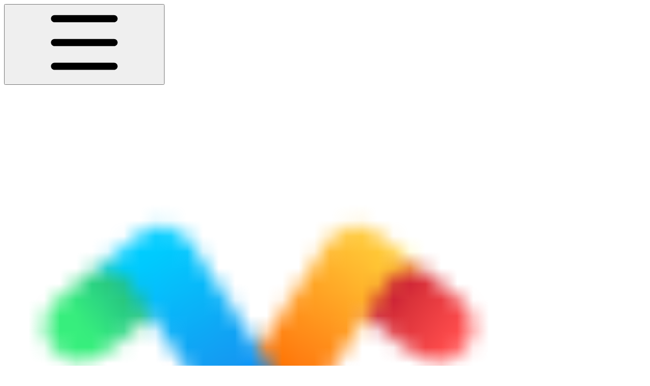

--- FILE ---
content_type: application/javascript; charset=utf-8
request_url: https://integrations.gitbook.com/v1/integrations/googleanalytics/installations/0a1014bff9684b143e526d4846a2489cbdc840175a40cd2fcec84730a45c3b67/sites/site_xs2z7/script.js?version=151.0
body_size: 618
content:
(function (win, doc, script, layer) {
    const id = 'G-E2QS3LFD73';
    const GRANTED_COOKIE = '__gitbook_cookie_granted';

    function triggerView(win) {
        win.gtag('event', 'page_view', {
            page_path: win.location.pathname,
            page_location: win.location.href,
            page_title: win.document.title,
            send_to: 'tracking_views',
        });
    }

    function getCookie(cname) {
        const name = `${cname}=`;
        const decodedCookie = decodeURIComponent(document.cookie);
        const ca = decodedCookie.split(';');
        for (let i = 0; i < ca.length; i++) {
            let c = ca[i];
            while (c.charAt(0) === ' ') {
                c = c.substring(1);
            }
            if (c.indexOf(name) === 0) {
                return c.substring(name.length, c.length);
            }
        }
        return '';
    }

    const disableCookies = getCookie(GRANTED_COOKIE) !== 'yes';

    win[layer] = win[layer] || [];
    win.gtag = function () {
        win[layer].push(arguments);
    };

    // Consent must be configured before gtag is loaded, else it will be ignored
    win.gtag('consent', 'default', {
        ad_storage: disableCookies ? 'denied' : 'granted',
        analytics_storage: disableCookies ? 'denied' : 'granted',
    });
    const f = doc.getElementsByTagName(script)[0],
        j = doc.createElement(script),
        dl = layer !== 'dataLayer' ? `&l=${layer}` : '';
    j.async = true;
    j.src = `https://www.googletagmanager.com/gtag/js?id=${id}${dl}`;
    j.onload = function () {
        win.gtag('js', new Date());
        win.gtag('config', id, {
            send_page_view: false,
            anonymize_ip: true,
            groups: 'tracking_views',
            ...(disableCookies ? { client_storage: 'none' } : {}),
        });

        // Prevent pageview when consent is not granted. Necessary because the page_view
        // event will set the _ga_<container-id> cookie, even with storage disabled
        if (!disableCookies) {
            triggerView(win);

            win.history.pushState = new Proxy(win.history.pushState, {
                apply: (target, thisArg, argArray) => {
                    triggerView(win);
                    return target.apply(thisArg, argArray);
                },
            });
        }
    };
    f.parentNode.insertBefore(j, f);
})(window, document, 'script', 'dataLayer');
